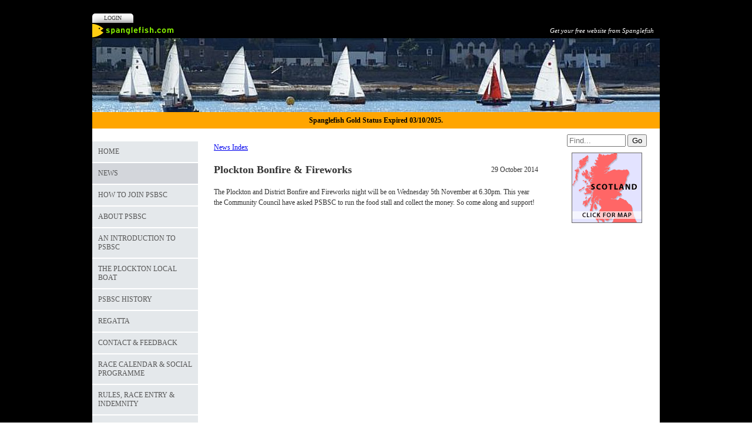

--- FILE ---
content_type: text/html; Charset=UTF-8
request_url: https://www.plockton-sailing.com/news.asp?intent=viewstory&newsid=65972
body_size: 3660
content:

<!-- INCLUDE FILE="S_adstat.asp" -->

<!DOCTYPE html>
<html lang="en">

<head>
<meta charset="utf-8">
<link rel="canonical" href="https://www.plockton-sailing.com/news.asp?intent=viewstory&amp;newsid=65972">
<meta name="geo.position" content="57.337398;-5.652608">
<title>Plockton Small Boat Sailing Club | Plockton Bonfire & Fireworks</title>
<link href="https://s3-eu-west-1.amazonaws.com/s3.spanglefish.com/animicon.gif" rel="icon" type="image/gif">


<script src="//ajax.googleapis.com/ajax/libs/jquery/1.8.2/jquery.min.js"></script>
<script src="//ajax.googleapis.com/ajax/libs/jqueryui/1.8.13/jquery-ui.min.js"></script>
<link href="//ajax.googleapis.com/ajax/libs/jqueryui/1.7.0/themes/cupertino/jquery-ui.css" rel="stylesheet">

<script src="https://s3-eu-west-1.amazonaws.com/s3.spanglefish.com/2/js/superfish.js"></script>
<script src="https://s3-eu-west-1.amazonaws.com/s3.spanglefish.com/2/js/hoverIntent.js"></script>


<script src="https://s3-eu-west-1.amazonaws.com/s3.spanglefish.com/2/js/fancybox/jquery.fancybox-1.3.4.pack.js"></script>
<script src="https://s3-eu-west-1.amazonaws.com/s3.spanglefish.com/2/js/fancybox/jquery.easing-1.3.pack.js"></script>
<script src="https://s3-eu-west-1.amazonaws.com/s3.spanglefish.com/2/js/fancybox/jquery.mousewheel-3.0.4.pack.js"></script>
<link href="https://s3-eu-west-1.amazonaws.com/s3.spanglefish.com/2/js/fancybox/jquery.fancybox-1.3.4.css" rel="stylesheet">

<script src="https://s3-eu-west-1.amazonaws.com/s3.spanglefish.com/2/js/jquery.cycle.lite.js"></script>


<script>
 	$(document).ready(function() {
 		$('#b177641').addClass('on');
		$('.hmenu #nav, .vmenu #nav').superfish();
		$('.fancybox').fancybox();
		
		$('#mob_menu_opener').click( function() {
			$('#menu ul').slideToggle(600);
			return false
		});

		$('.overlay').click( function() {
			$(this).fadeOut(300);
		});

		$('img.popup').each(function() {
			str = $(this).attr("src");
			if (str.indexOf('/big/') >= 0) {
				str = str.replace('/big/','/vbig/');
			} else if (str.indexOf('/vbig/') >= 0) {
				str = str;
			} else {
				var charpos = str.lastIndexOf("/");
				ptone = str.substring(0,charpos);
				pttwo = str.substring(charpos+1);
				str = ptone+"/vbig/"+pttwo;
			}
			$(this).wrap('<a href="'+ str +'" class="fancybox"></a>');
		});

	});
</script>

<script src="https://s3-eu-west-1.amazonaws.com/s3.spanglefish.com/2/js/sp.js?r=7"></script>


<link href="https://s3-eu-west-1.amazonaws.com/s3.spanglefish.com/2/css/reset.css?rev=15" rel="stylesheet">
<link href="https://s3-eu-west-1.amazonaws.com/s3.spanglefish.com/2/css/icons.css?rev=15" rel="stylesheet">
<link href="https://s3-eu-west-1.amazonaws.com/s3.spanglefish.com/2/css/forms.css?rev=15" rel="stylesheet">


<link href="https://s3-eu-west-1.amazonaws.com/s3.spanglefish.com/2/css/sp2.css?rev=19" rel="stylesheet">
<link href="https://s3-eu-west-1.amazonaws.com/s3.spanglefish.com/2/css/menu.css?rev=15" rel="stylesheet">
<link href="https://s3-eu-west-1.amazonaws.com/s3.spanglefish.com/2/css/print.css?rev=15" media="print" rel="stylesheet">

<meta name="viewport" content="width=device-width, initial-scale=1, maximum-scale=1.0" user-scalable=0;>
<link rel="stylesheet" href="https://s3-eu-west-1.amazonaws.com/s3.spanglefish.com/2/css/mobile.css?r=1">

<link href="https://s3-eu-west-1.amazonaws.com/s3.spanglefish.com/s/10186/site.css?r=11/05/2013%2015:19:15" rel="stylesheet">
<script>
var _gan="UA-15400435-1"
</script>
<script src="https://s3-eu-west-1.amazonaws.com/s3.spanglefish.com/js/ga.js"></script>
<script async src="https://pagead2.googlesyndication.com/pagead/js/adsbygoogle.js?client=ca-pub-0536338930899511" crossorigin="anonymous"></script>
		
</head>

<body id="p177641" class="layout3 vmenu">


<a href="#content" id="skip_link">Skip to Main Content</a>

<style>
#upgradelink {color:#ED612E;font-weight:bold;}
</style>
<div id="loginbar"><a href="login.asp">Login</a></div>

<div id="a1">
<div id="spanglefish_header"><a href="http://www.spanglefish.com" title="Free website">Get your free website from Spanglefish</a></div>
<div id="container">

<div id="banner">
<div id="bi"><img src="https://s3-eu-west-1.amazonaws.com/s3.spanglefish.com/s/10186/images/topbars/966_banner.jpg" alt="" id="bimg" usemap="#headermap">
</div><!--/bi-->
</div>
<div style="background:orange;color:black;text-align:center;padding:5px;font-weight:bold;">Spanglefish Gold Status Expired 03/10/2025.</div>
<div id="main">

<div id="menu">
<div class="in">
<span id="mob_menu_opener"></span>
<ul id="nav">
<li><a href="index.asp" id="b177637">Home</a>
</li>
<li><a href="news.asp" id="b177641">News</a>
</li>
<li><a href="index.asp?pageid=397278" id="b397278">How to join PSBSC</a>
</li>
<li><a href="index.asp?pageid=200148" id="b200148">About PSBSC</a>
</li>
<li><a href="index.asp?pageid=462797" id="b462797">An Introduction to PSBSC</a>
</li>
<li><a href="index.asp?pageid=462739" id="b462739">The Plockton Local Boat</a>
</li>
<li><a href="index.asp?pageid=200151" id="b200151">PSBSC History</a>
</li>
<li><a href="index.asp?pageid=467290" id="b467290">Regatta</a>
</li>
<li><a href="feedback.asp" id="b177642">Contact & Feedback</a>
</li>
<li><a href="calendar.asp" id="b177643">Race Calendar & Social Programme</a>
</li>
<li><a href="index.asp?pageid=234282" id="b234282">Rules, Race Entry & Indemnity</a>
</li>
<li><a href="index.asp?pageid=216762" id="b216762">Club Nights</a>
</li>
<li><a href="index.asp?pageid=404368" id="b404368">Club Boats</a>
</li>
<li><a href="index.asp?pageid=394727" id="b394727">Duty Rotas</a>
</li>
<li><a href="index.asp?pageid=242347" id="b242347">Handicaps</a>
</li>
<li><a href="index.asp?pageid=408238" id="b408238">Juniors</a>
</li>
<li><a href="index.asp?pageid=707451" id="b707451">Rowing  Trophy</a>
</li>
<li><a href="index.asp?pageid=721860" id="b721860">Cruising Cup Stories</a>
</li>
<li><a href="index.asp?pageid=177688" id="b177688">Training Introduction</a>
</li>
<li><a href="index.asp?pageid=668755" id="b668755">Welfare</a>
</li>
<li><a href="index.asp?pageid=707447" id="b707447">Club Commodores</a>
</li>
<li><a href="index.asp?pageid=397277" id="b397277">Committee & Officers</a>
</li>
<li><a href="index.asp?pageid=226102" id="b226102">Meeting Minutes</a>
</li>
<li><a href="index.asp?pageid=328619" id="b328619">PSBSC Constitution & Club Policies</a>
</li>
<li><a href="index.asp?pageid=466691" id="b466691">Website Privacy Statement</a>
</li>
<li><a href="index.asp?pageid=715442" id="b715442">Trophy Winner History</a>
</li>
</ul><div class="c"></div>

</div>
<div class="c"></div><div id="menu-bottom"><p>
	&nbsp;</p>
<p>
	&nbsp;</p>
<p>
	<img alt="" src="pictures/psbsclogos/psbsclogoyellow.jpg" style="width: 96px; height: 108px; border-width: 0px; border-style: solid;"></p>
</div>
</div><!--/menu-->



<div id="content">
<div class="in">
<p id="newsindexlink"><a href="news.asp?intent=viewarchive">News Index</a></p><a name="a65972"></a><div class="nWrapper viewstory"><div class="nDate">29 October 2014</div><div class="nHeadline">Plockton Bonfire & Fireworks</div><div class="nContent">

<!--start of content-->

<p>The Plockton and District Bonfire and Fireworks night will be on Wednesday 5th November at 6.30pm. This year the Community Council have asked PSBSC to run the food stall and collect the money. So come along and support!</p>

<p>&nbsp;</p>


<!--end of content-->

<div style="height: 1px; clear: both;"></div></div></div> <!-- google_ad_section_end --></div><!--/.in--></div><!--/content--><div id="ads"><div class="in"><div id="xtra1"></div><form action="sitemap.asp?intent=search" method="post" id="searchform" class="rhs"><div><input type="search" name="q" placeholder="Find..." id="sq"><label for="sq" hidden>Site Search</label> <input type="submit" value="Go"></div></form><div id="xtra2"></div><a href="http://www.spanglefish.com/googlemap.asp?siteid=10186&amp;long=-5.652608&amp;lat=57.337398&amp;area=Unknown" target="map" onclick="window.open(this.href, 'map', 'width=400, height=400, scrollbars=no, resizable'); return false;"><img width="120" border="0" src="https://s3-eu-west-1.amazonaws.com/s3.spanglefish.com/maps/1.gif" alt="Click for Map" id="clickmap"></a></div></div><!--/ads--><div class="c"></div></div><!--/main-->
<div class="c"></div>
<div id="spanglefish_footer"><a href="http://www.spanglefish.com" title="Free website">Part of spanglefish.com - Web Sites. For Anyone. For Free. Sign up now!</a></div>

</div><!--/container -->

</div><!--/a1 -->

<style>
#f2 {
	padding:15px 0 20px 0;
	text-shadow: 1px 1px 0 #fff;
}
	#f2 a {
		color:#555;
		text-decoration:none;
	}
		#f2 a:hover {
			text-decoration:underline;
		}

#f2.f2c {
	padding:10px 0;
	margin:10px auto 0 auto;
	background:#fff;
	max-width:966px;
	text-shadow:none;
}
	#f2.f2c a {
		color:black;
	}
</style>
<div id="f2">
	<span><a href="sitemap.asp">sitemap</a> | </span>
	<span><a href="sitemap.asp?cookies">cookie policy</a> | </span>
	<span><a href="sitemap.asp?privacy">privacy policy | </a></span>
	<span><a href="sitemap.asp?accessibility">accessibility statement</a></span>
</div>

<style>
.tox .tox-toolbar {
background:none !important;
}
.tox .tox-toolbar,
.tox .tox-toolbar__group,
.tox-statusbar
{
background-color: #eee !important;
border:0 !important;
}
.tox .tox-anchorbar,
.tox-statusbar {
border-top:1px solid #ccc !important;
}
.tox .tox-tbtn {
background-color: #eee;
}
</style>
<div id="s"></div>
</body>
</html>

--- FILE ---
content_type: text/html; charset=utf-8
request_url: https://www.google.com/recaptcha/api2/aframe
body_size: 266
content:
<!DOCTYPE HTML><html><head><meta http-equiv="content-type" content="text/html; charset=UTF-8"></head><body><script nonce="3CS88KbAbroID1mvvExMgA">/** Anti-fraud and anti-abuse applications only. See google.com/recaptcha */ try{var clients={'sodar':'https://pagead2.googlesyndication.com/pagead/sodar?'};window.addEventListener("message",function(a){try{if(a.source===window.parent){var b=JSON.parse(a.data);var c=clients[b['id']];if(c){var d=document.createElement('img');d.src=c+b['params']+'&rc='+(localStorage.getItem("rc::a")?sessionStorage.getItem("rc::b"):"");window.document.body.appendChild(d);sessionStorage.setItem("rc::e",parseInt(sessionStorage.getItem("rc::e")||0)+1);localStorage.setItem("rc::h",'1769120708843');}}}catch(b){}});window.parent.postMessage("_grecaptcha_ready", "*");}catch(b){}</script></body></html>

--- FILE ---
content_type: text/css
request_url: https://s3-eu-west-1.amazonaws.com/s3.spanglefish.com/s/10186/site.css?r=11/05/2013%2015:19:15
body_size: 412
content:

#banner {background-image: url('http://s3.spanglefish.com/s/10186/images/topbars/966_banner.jpg');height:126px;}
body {background:url('images/backgrounds/black.gif') top center;}
.hmenu #nav, #nav a, #blogfloat a {background-color:#E4E8EB !important;color:#555555 !important;}
#nav a:hover, #nav a.on, #blogfloat a:hover, #blogfloat a.on {background-color:#D3D6DB !important;color:#555555 !important;}


